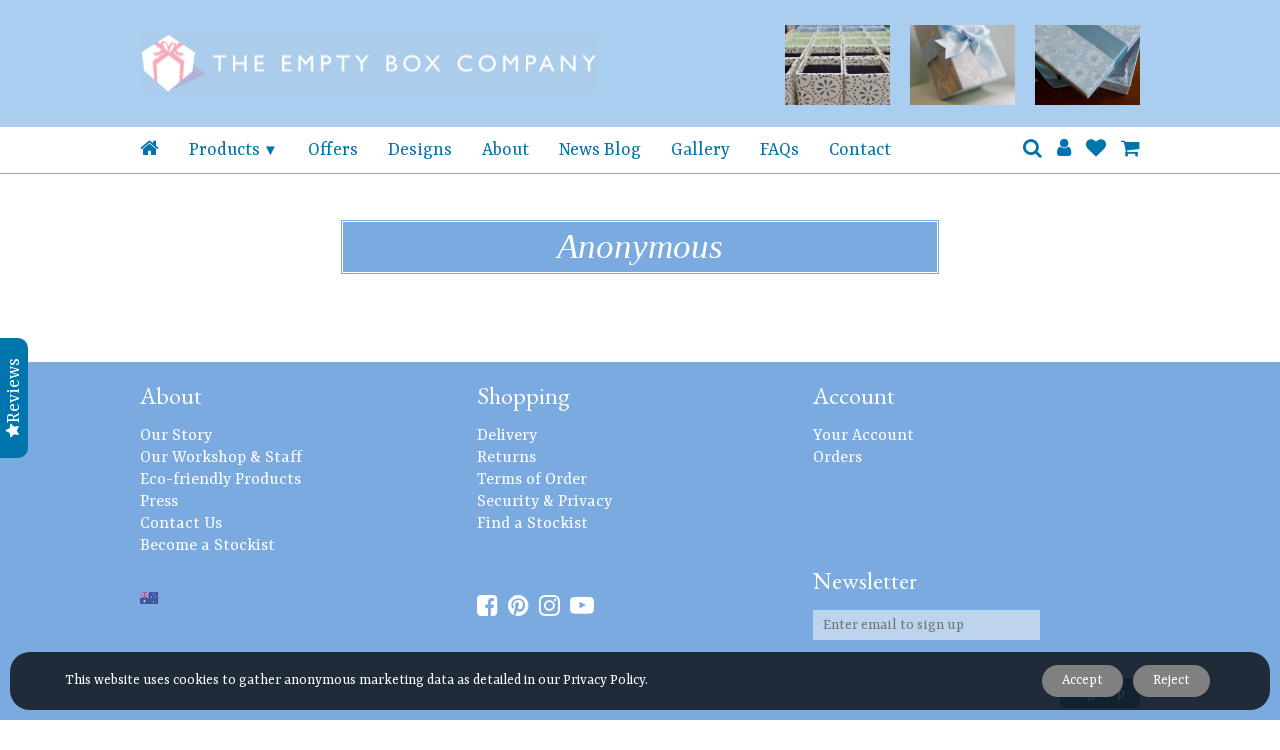

--- FILE ---
content_type: text/css
request_url: https://www.emptybox.co.uk/wp-content/plugins/kitgenix-captcha-for-cloudflare-turnstile/assets/css/public.css?ver=1769763387
body_size: 12182
content:
/**
 * Kitgenix CAPTCHA for Cloudflare Turnstile — Public CSS
 *
 * GUIDE
 * - These styles render the Cloudflare Turnstile widget wherever the plugin injects
 *   it (front-end forms you enable in Settings → Cloudflare Turnstile):
 *   • WordPress core forms (comments; login/register/lost password are handled by
 *     a tiny alignment stylesheet enqueued on wp-login by PHP).
 *   • WooCommerce forms (checkout/login/register/lost password).
 *   • Elementor / WPForms / Fluent Forms / Gravity / Formidable / Forminator / Jetpack / Kadence.
 * - We avoid invasive resets and !important so theme styles still shine.
 * - Dark mode, reduced motion, and high-contrast are respected.
 */

/* -----------------------------------------------------------
   Design tokens (tweakable; keep conservative defaults)
----------------------------------------------------------- */
:root {
  --kitgenix-accent:        #4f2a9a; /* Kitgenix main */
  --kitgenix-accent-weak:   #f364dd; /* Kitgenix accent */
  --kitgenix-danger:        #ef4444; /* red-500 */
  --kitgenix-danger-bg:     #fef2f2; /* red-50 */
  --kitgenix-warn:          #f59e0b; /* amber-500 */
  --kitgenix-warn-bg:       #fff7ed; /* amber-50 */
  --kitgenix-muted:         #6b7280; /* gray-500 */
  --kitgenix-muted-bg:      #f3f4f6; /* gray-100 */
  --kitgenix-border:        #e5e7eb; /* gray-200 */
  --kitgenix-shadow:        0 1px 2px rgba(0,0,0,.06), 0 1px 6px rgba(0,0,0,.04);
}
@media (prefers-color-scheme: dark) {
  :root {
    --kitgenix-accent:      #4f2a9a; /* Kitgenix main */
    --kitgenix-accent-weak: #f364dd; /* Kitgenix accent */
    --kitgenix-danger:      #f87171;
    --kitgenix-danger-bg:   #1e293b; /* slate-800 */
    --kitgenix-warn:        #f59e0b;
    --kitgenix-warn-bg:     #1f2937; /* gray-800 */
    --kitgenix-muted:       #9ca3af;
    --kitgenix-muted-bg:    #111827; /* gray-900 */
    --kitgenix-border:      #334155; /* slate-700 */
    --kitgenix-shadow:      0 1px 2px rgba(0,0,0,.35), 0 1px 6px rgba(0,0,0,.25);
  }
}

/* -----------------------------------------------------------
   Base container
   Where: every form we inject into
----------------------------------------------------------- */
.cf-turnstile {
  display: block;
  text-align: left;               /* don’t force centering globally */
  line-height: 0;                 /* remove extra whitespace around iframe */
  max-width: 100%;
  min-height: 56px;               /* prevent layout shift before render */
  margin: 10px 0 14px;            /* tasteful breathing room */
}

.cf-turnstile > div {
  display: inline-block;          /* Turnstile's iframe wrapper */
}

/* Keep neutral look; rely on Cloudflare's own UI */
.cf-turnstile[data-appearance="interaction-only"] {
  border-radius: 0;
  box-shadow: none;
  background: transparent;
}

/* Collapse gap when appearance=interaction-only before user interaction */
.cf-turnstile.kitgenix-ts-collapsed[data-appearance="interaction-only"],
/* Safety: also collapse any interaction-only placeholder until it has data-rendered */
.cf-turnstile[data-appearance="interaction-only"]:not([data-rendered]) {
  min-height: 0 !important; /* remove reserved space */
  margin: 0 0 4px !important; /* tighter gap until expanded */
  padding: 0 !important;
  box-shadow: none !important;
  height: 0 !important;           /* fully collapse */
  overflow: hidden !important;     /* hide any inner placeholder/spinner */
}

/* Once rendered, restore a minimal natural height so layout is correct */
.cf-turnstile[data-appearance="interaction-only"][data-rendered] {
  min-height: 24px;
}

/* In collapsed state, never show the loading spinner */
.cf-turnstile.kitgenix-ts-collapsed .kitgenix-captcha-for-cloudflare-turnstile-spinner {
  display: none !important;
}

/* Flexible (data-size=flexible) — make iframe stretch full width */
.cf-turnstile[data-size="flexible"],
.cf-turnstile[data-size="flexible"] > div,
.cf-turnstile[data-size="flexible"] iframe {
  width: 100% !important;
  max-width: 100% !important;
}

/* -----------------------------------------------------------
   Loading spinner
   Where: placeholder inside the container before API loads
----------------------------------------------------------- */
.cf-turnstile .kitgenix-captcha-for-cloudflare-turnstile-spinner {
  width: 34px;
  height: 34px;
  border: 3px solid #e0e7ef;
  border-top: 3px solid var(--kitgenix-accent);
  border-radius: 50%;
  animation: kitgenix-captcha-for-cloudflare-turnstile-spin 1s linear infinite;
  margin: 6px auto;
  pointer-events: none;              /* spinner is visual only */
}

/* Utility: fully hide and collapse the widget (used after successful submits) */
.cf-turnstile.kitgenix-ts-hide { display: none !important; height: 0 !important; margin: 0 !important; padding: 0 !important; }
@keyframes kitgenix-captcha-for-cloudflare-turnstile-spin {
  0% { transform: rotate(0deg); }
  100% { transform: rotate(360deg); }
}
/* Respect reduced motion */
@media (prefers-reduced-motion: reduce) {
  .cf-turnstile .kitgenix-captcha-for-cloudflare-turnstile-spinner {
    animation: none;
  }
}

/* Screen-reader helper (spinner) */
.kitgenix-captcha-for-cloudflare-turnstile-spinner .sr-only {
  position: absolute;
  width: 1px; height: 1px;
  padding: 0; margin: -1px;
  overflow: hidden; clip: rect(0,0,0,0);
  border: 0;
}

/* -----------------------------------------------------------
   Disabled submit state (added by JS until token present)
   Where: any form submit button we manage
----------------------------------------------------------- */
.kitgenix-captcha-for-cloudflare-turnstile-disabled {
  opacity: .55;
  filter: grayscale(20%);
  cursor: not-allowed;
  pointer-events: none;
  background: var(--kitgenix-muted-bg);
  color: var(--kitgenix-muted);
  transition: opacity .18s ease;
}

/* -----------------------------------------------------------
   Focus & accessibility
   Where: widget box and submit controls
----------------------------------------------------------- */
.kitgenix-captcha-for-cloudflare-turnstile-disabled:focus,
.cf-turnstile:focus {
  outline: 3px solid var(--kitgenix-accent);
  outline-offset: 2px;
}
button:focus-visible,
input[type=submit]:focus-visible {
  outline: 3px solid var(--kitgenix-accent);
  outline-offset: 3px;
}

/* High-contrast (Windows/UA forced colors) */
@media (forced-colors: active) {
  .kitgenix-captcha-for-cloudflare-turnstile-disabled {
    filter: none;
    opacity: 1;
    border: 1px solid ButtonText;
  }
  .cf-turnstile:focus,
  button:focus-visible,
  input[type=submit]:focus-visible {
    outline: 2px solid Highlight;
  }
}

/* -----------------------------------------------------------
   Inline warnings / notices
   Where: when we auto-reset an expired/idle widget (JS)
----------------------------------------------------------- */
.kitgenix-captcha-for-cloudflare-turnstile-ts-inline-msg {
  margin: 8px 0 0;
  color: #111827;
  background: var(--kitgenix-warn-bg);
  padding: 10px 12px;
  border-left: 4px solid var(--kitgenix-warn);
  border-radius: 6px;
  font-size: 14px;
  line-height: 1.5;
}
.kitgenix-captcha-for-cloudflare-turnstile-ts-inline-msg.kitgenix-captcha-for-cloudflare-turnstile-type-expired {
  border-left-color: var(--kitgenix-warn);
  background: var(--kitgenix-warn-bg);
  color: #92400e;
}
.kitgenix-captcha-for-cloudflare-turnstile-ts-inline-msg.kitgenix-captcha-for-cloudflare-turnstile-type-error {
  border-left-color: var(--kitgenix-danger);
  background: var(--kitgenix-danger-bg);
  color: #7f1d1d;
}
@media (prefers-color-scheme: dark) {
  .kitgenix-captcha-for-cloudflare-turnstile-ts-inline-msg {
    background: var(--kitgenix-warn-bg);
    color: #e5e7eb;
  }
}

/* Dev note (only visible to admins in Dev Mode) */
.kitgenix-captcha-for-cloudflare-turnstile-dev-note {
  margin-top: 6px;
  font-size: 12px;
  color: #92400e;
  background: var(--kitgenix-warn-bg);
  border-left: 3px solid var(--kitgenix-warn);
  padding: 6px 10px;
  border-radius: 4px;
}
@media (prefers-color-scheme: dark) {
  .kitgenix-captcha-for-cloudflare-turnstile-dev-note {
    color: var(--kitgenix-warn);
  }
}

/* Legacy inline replay message (kept for back-compat) */
.kitgenix-captcha-for-cloudflare-turnstile-inline-msg.kitgenix-captcha-for-cloudflare-turnstile-replay {
  margin-top: 6px;
  font-size: 13px;
  color: #b45309;
  background: var(--kitgenix-warn-bg);
  border-left: 4px solid var(--kitgenix-warn);
  padding: 8px 10px;
  border-radius: 4px;
}
@media (prefers-color-scheme: dark) {
  .kitgenix-captcha-for-cloudflare-turnstile-inline-msg.kitgenix-captcha-for-cloudflare-turnstile-replay {
    color: var(--kitgenix-warn);
  }
}

/* -----------------------------------------------------------
   Gentle warnings (settings or missing keys)
   Where: front-end notices we print via PHP
----------------------------------------------------------- */
.kitgenix-captcha-for-cloudflare-turnstile-warning {
  color: #b91c1c;
  background-color: var(--kitgenix-danger-bg);
  padding: 12px 18px;
  border-left: 5px solid var(--kitgenix-danger);
  margin: 12px 0;
  font-weight: 600;
  font-size: 15px;
  border-radius: 8px;
  box-shadow: 0 1px 4px rgba(239,68,68,0.08);
}
@media (prefers-color-scheme: dark) {
  .kitgenix-captcha-for-cloudflare-turnstile-warning {
    color: #faad3f;
    box-shadow: 0 1px 6px rgba(0,0,0,.35);
  }
}

/* -----------------------------------------------------------
   Platform-specific spacing (light touch)
   Where: integrations listed below
----------------------------------------------------------- */
form .cf-turnstile:last-child { margin-bottom: 24px; }

/* Elementor: let the widget span full row cleanly */
.elementor-form .cf-turnstile { display: block; }
.elementor-field-group .cf-turnstile { grid-column: 1 / -1; }

/* WPForms: ensure a small gap above the submit button and let the widget span full width */
.wpforms-form .cf-turnstile,
.wpforms-form .kitgenix-captcha-for-cloudflare-turnstile-wrap .cf-turnstile {
  display: block;
  width: 100%;
  margin: 8px 0 12px;
}

/* Contact Form 7 */
.wpcf7 form .cf-turnstile { margin: 8px 0 12px; }

/* WooCommerce checkout/login */
.woocommerce form .cf-turnstile { margin: 8px 0 12px; }

/* Product reviews: prefer left-align above the submit button */
.single-product .comment-form .cf-turnstile { display: flex; justify-content: flex-start; margin: 8px 0 12px; }

/* bbPress: forum form should match left-aligned fields */
.bbp-form .cf-turnstile.kitgenix-ts-bbpress-forum {
  display: flex;
  justify-content: flex-start;
}

/* bbPress: login form uses wp_login_form(), which we render with inline centering.
   Override that inline style so the widget stays left-aligned in bbPress UI. */
.bbp-login-form .cf-turnstile,
#bbp-login-form .cf-turnstile {
  display: flex !important;
  justify-content: flex-start !important;
}

/* BuddyPress activity: left-align when placed before the Post Update button */
.cf-turnstile[data-placement="buddypress-post-update"] { display: flex; justify-content: flex-start; margin: 8px 0 12px; }

/* Jetpack / Forminator / Formidable / Gravity */
.contact-form .cf-turnstile,
.forminator-custom-form .cf-turnstile,
.frm_form_fields .cf-turnstile,
.gform_wrapper .cf-turnstile { margin: 8px 0 12px; }

/* Gravity Forms */
.gform_wrapper .kitgenix-captcha-for-cloudflare-turnstile-wrap {
  display: block;
  width: 100%;
  margin: 8px 0 12px;
  text-align: left;
}
.gform_wrapper .kitgenix-captcha-for-cloudflare-turnstile-wrap .cf-turnstile {
  display: block;
  width: 100%;
  margin: 0 0 8px;
}
.gform_wrapper .gform_footer input[type="submit"],
.gform_wrapper .gform_footer button,
.gform_wrapper .gform_footer .gform_button {
  display: block;
  clear: both; 
}

/* Kadence Blocks Forms */
.kb-form .cf-turnstile { margin: 8px 0 12px; }

/* Wrapper utility used by some integrations */
.kitgenix-captcha-for-cloudflare-turnstile-wrap .cf-turnstile {
  display: block;
  width: 100%;
  margin-bottom: .5em;
}

/* RTL: align to content start */
.rtl .cf-turnstile { text-align: right; }

/* -----------------------------------------------------------
   Responsive refinements
----------------------------------------------------------- */
@media (max-width: 480px) {
  .cf-turnstile {
    margin: 10px 0 14px;
    min-height: 56px;
  }
  .kitgenix-captcha-for-cloudflare-turnstile-warning {
    font-size: 14px;
    padding: 10px 12px;
  }
}

/* -----------------------------------------------------------
   Print: don’t waste space on CAPTCHA areas
----------------------------------------------------------- */
@media print {
  .cf-turnstile,
  .kitgenix-captcha-for-cloudflare-turnstile-ts-inline-msg,
  .kitgenix-captcha-for-cloudflare-turnstile-warning { display: none !important; }
}
